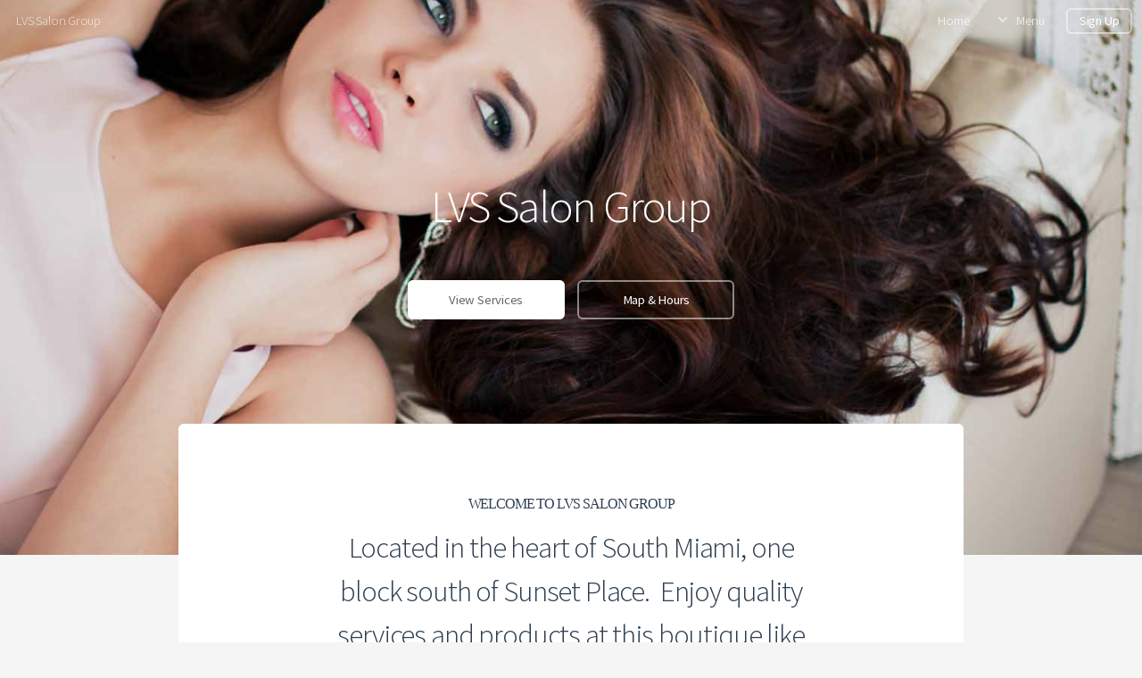

--- FILE ---
content_type: text/html
request_url: http://lvssalongroup.com/
body_size: 12454
content:
<!DOCTYPE HTML>

<html lang="en">
	<head>
		<meta charset="ISO-8859-1">
		<title>LVS Salon Group - Salon and Spa in South Miami, FL</title>
		<META NAME="keywords" CONTENT="LVS Salon Group, South Miami, FL, 33143, services, beauty, salon, hair salon, nail salon, barber, shop, spa">
        <META NAME="description" CONTENT="Salon and spa services in South Miami, FL.  We are classified as a beauty salon, hair salon, nail salon, barbershop, day spa.">
        <META NAME="expires" CONTENT="never">
        <META NAME="language" CONTENT="english">
        <META NAME="distribution" CONTENT="Global">
        <META NAME="robots" CONTENT="INDEX,FOLLOW">
        
        <meta charset="utf-8" />
		<meta name="viewport" content="width=device-width, initial-scale=1" />
		<style>
            
			
			.dropotron li.active > a, .dropotron li.active > span, .dropotron li:hover > a, .dropotron li:hover > span {
				background: #000000;
				background: #000000;
				color:#ffffff;
				color:;
			}	
			a {
				color:#000000;
				color:#000000;
				}

			/*Home Page --------------------------------------------------------------------*/	
			#banner {
				background-color:rgba(0,0,0,.6);
				background-image: linear-gradient(0deg, rgba(0, 0, 0, 0.1), rgba(0, 0, 0, 0.1)), url("/templates/new/template84/attraction/images/bg-home.jpg");
				
				}
			header.major h2 {
				border-bottom: solid 2px #000000;
				border-bottom: solid 2px #000000;
				}
			#cta {
				background: #000000;
				background: #000000;
				color:#ffffff;
				color:;
				}
			#cta input[type="submit"], #cta input[type="reset"], #cta input[type="button"], #cta .button {
				-moz-transition: background-color 0.2s ease-in-out, color 0.2s ease-in-out;
				-webkit-transition: background-color 0.2s ease-in-out, color 0.2s ease-in-out;
				-ms-transition: background-color 0.2s ease-in-out, color 0.2s ease-in-out;
				transition: background-color 0.2s ease-in-out, color 0.2s ease-in-out;
				color:#000000;
				color:#000000;
				}
			.field label,  {
				color:#ffffff;
				color:;
				}
				.bgVideo{
					min-width: 100%;
					min-height: 100%;
				}
		</style>

       <style>
			
        /* Styles for Loading overlay - Keep at top of page */
            #LoadingOverlay {
                background:#000000;
                color:#000000;
                position: fixed;
                height: 100%;
                width: 100%;
                z-index: 5000;
                top: 0;
                left: 0;
                float: left;
                text-align: center;
                padding-top: 25%;
                filter: grayscale(100%);
            }
            /* End LoadingOverlay */
        </style>
       
	</head>
	<body class="landing is-preload">
	<div id="LoadingOverlay">
        <img src="/templates/new/template84/assets/css/images/spinner.gif" alt="Loading..."/><br/>
        <span style="font-family:arial;">Loading...</span>
    </div>
		  <div id="chgBG" style="display:none;background-color:rgba(255,255,255,.8);border-radius:6px;padding:3px;font-size:13px;font-family:Verdana,sans-serif;">
    <span id='dragbar'><i class='fa fa-camera'></i> CHANGE BACKGROUND <i class='fa fa-close closeBG' style='cursor:pointer; float:right;'></i></span>
    <div id='imgWraphome9' style='position:relative;overflow:hidden; width:200px;  height:133px; ;max-width:100%' class='imgWrapResponsive'><img src="/templates/new/template84/attraction/images/bg-home.jpg" border="0" alt=""   style=''  width='200' ></div>
  </div>
  
	<div id="page-wrapper">

			<!-- Header -->
				<header id="header" class="alt">
					 
					<h1>LVS Salon Group</h1>
					
<nav id="nav">
	<ul>
		<li><a href="http://www.lvssalongroup.com/default.asp" target="_top">Home</a></li>
		<li>
			<a href="#" class="icon fa-angle-down">Menu</a>
			<ul>
				<li><a href="http://www.lvssalongroup.com/services.asp" target="_top">Services</a></li>
				
				
				<li class="linkspec"><a href="http://www.lvssalongroup.com/promo.asp" target="_top">Specials</a></li>
				
				<li class="linkprod"><a href="http://www.lvssalongroup.com/product.asp" target="_top">Products</a></li>
				
					<li class="linkstaf"><a href="http://www.lvssalongroup.com/staff.asp" target="_top">Staff</a></li>
					
				<li class="linkcont"><a href="https://www.salonbuilder.com/website/156680/contact.asp" target="_top">Contact</a></li>
				
			</ul>
		</li>
		
		<li><a href="https://www.salonbuilder.com/website/156680/guestbook.asp" class="button">Sign Up</a></li>
		
	</ul>
</nav>












				</header>

			<!-- Banner -->
				<section id="banner" class="siteBG">
					<h2>
<div class="logo">LVS Salon Group</div>
</h2>
					<h3 style="line-height:0;margin:0">&nbsp</h3>
					
					<div class="introText"><h4></h4></div>
					<ul class="actions special">
						
						<li><a href="http://www.lvssalongroup.com/services.asp" target="_top" class="button primary">View Services</a></li>
					
						
							<li><a href="https://www.salonbuilder.com/website/156680/contact.asp" target="_top" class="button">Map & Hours</a></li>
						
					</ul>
					
				</section>

			<!-- Main -->
				<section id="main" class="container">

					<section class="box special">
					
						<header class="major">
							<h2><p><span style="color:#2c3e50;"><span style="font-size: medium;"><span style="font-family: Verdana;">WELCOME TO LVS SALON GROUP</span></span> </span></p>

<p><span style="color:#2c3e50;">Located in the heart of South&nbsp;Miami, one block&nbsp;south of Sunset Place. &nbsp;Enjoy quality services and products at this boutique like salon.&nbsp;</span></p>
</h2>
							<p><p class="MsoNormal" style="margin: 0in 0in 0pt;"><span style="color:#2c3e50;"><span style="font-family: Verdana;">&nbsp;</span></span></p>

<p class="MsoNormal" style="margin: 0in 0in 0pt;"><span style="color:#2c3e50;"><span style="font-family: Verdana;"><span style="font-size: 10pt;">Our goal at LVS SALON GROUP is to make every service we offer a </span></span></span></p>

<p class="MsoNormal" style="margin: 0in 0in 0pt;"><span style="color:#2c3e50;"><span style="font-family: Verdana;"><span style="font-size: 10pt;">relaxing and friendly experience for our clients. We provide a complete range of services with products that are innovative and versatile. </span></span></span></p>

<p class="MsoNormal" style="margin: 0in 0in 0pt;"><span style="color:#2c3e50;">&nbsp;</span></p>

<p class="MsoNormal" style="margin: 0in 0in 0pt;">&nbsp;</p>

<p class="MsoNormal" style="margin: 0in 0in 0pt;"><span style="color:#2c3e50;"><span style="font-family: Verdana;">&nbsp;</span></span></p>

<p class="MsoNormal" style="margin: 0in 0in 0pt;"><span style="color:#2c3e50;"><span style="font-family: Verdana;"><font size="1"><span style="font-size: 10pt;">What set us apart is our talent and our commitment to listen carefully to the needs of our clients. LVS SALON GROUP will keep evolving and growing to keep pace with your needs. At LVS SALON GROUP, our services and your personal style are our priority. Come in and enjoy our new environment, designed to appeal to your senses.</span></font>&nbsp;<br />
<br />
&nbsp;</span></span></p>
</p>
						</header>
						
						<span class="image featured"><div id='imgWraphome4' style='position:relative;overflow:hidden; width:1040px;  height:340px; ;max-width:100%' class='imgWrapResponsive'><img src="/usergraphics/156680/sm_IMG_2946.JPG" border="0" alt=""   style='position:absolute;left:0px;top:0px;width:1000px;height:750px;' ></div></span>
						<br>
					</section>
					
					<section class="box special features">
						<div class="features-row">
							
							<section>
								<a href="http://www.lvssalongroup.com/services.asp" target="_top" title="Salon and Spa Services" South Miami, FL"><span class="icon major fa-cut accent2"></span>
								<h3>View Services</h3></a>
							</section>
							
							<section>
								<a href="https://www.salonbuilder.com/website/156680/contact.asp" target="_top" title="Contact LVS Salon Group"><span class="icon major fa-phone accent3"></span>
								<h3>Contact Info</h3></a>
							</section>
							
						</div>
						<div class="features-row">
							
							<section>
								<a href="http://www.lvssalongroup.com/promo.asp "target="_top" title="LVS Salon Group Special Offers"> <span class="icon major fa-percent accent4"></span>
								<h3>Special Offers</h3></a>
							</section>
							
								<section>
									<a href="http://www.lvssalongroup.com/staff.asp" target="_top" title="LVS Salon Group Staff Profiles"><span class="icon major fa-users accent5"></span>
									<h3>Our Staff</h3></a>
								</section>
								
						</div>
					</section>
					
					<div class="row bg4Vid">
						
						<div id="featuredItems">
							
						</div>
						
					</div>

					
					<div class="row bg4Vid">
						<div class="col-6 col-12-narrower">
							<section class="box special">
								<div class='featuredTile'><a href="promo.asp" target="_top"><img src='/templates/new/template84/attraction/images/box-spec.png' class='featuredTileImg' alt='Link To Special Offers Page'><br /><span class='featuredPageName'>Special Offers</span><br /><span class='featuredDescription'>We know how hard it is to fit <br/> personal care into the budget. <br/> These special offers will help!</span></a></div>
							</section>

						</div>
						<div class="col-6 col-12-narrower">

							<section class="box special">
								<div class='featuredTile'><a href="https://www.salonbuilder.com/website/156680/contact.asp" target="_top"><img src='/templates/new/template84/attraction/images/box-cont.png' class='featuredTileImg' alt='Link To Contact Page'><br /><span class='featuredPageName'>Contact</span><br /><span class='featuredDescription'>Find all the contact information<br /> you need on our contact page. <br />Email, Phone, Hours & Maps.</span></a></div>
							</section>

						</div>
					</div>
					
				</section>

			<!-- CTA -->
			
				
				
				<section id="cta" >
				
					<h2>Sign Up</h2>
					<p>Join the Guestbook for the latest news and special offers</p>
					
            <form action="default.asp" method="post">
			<input type="hidden" name="SID" value="156680">
			<input type="hidden" name="Func2" value="V" />
                           
              	                <div class="fields">
									<div class="field">
										<label for="name">Name</label>
										<input type="text" name="name" id="name" value="" aria-label="Enter Name"/>
									</div>
									<div class="field">
										<label for="email">Email</label>
										<input type="text" name="VisitorEmail" id="VisitorEmail"  value="" aria-label="Enter Email"/>
									</div>
									
								</div>
								<Br>
								<input type="submit" value="Sign Up" aria-label="Sign Up"/>
							   
                
                
                
                
                
			</form>
			
					

				</section>
			
			<!-- Footer -->
				<footer id="footer">
				
					  <div id="fb-root" style="text-align:center;" ><script src="https://connect.facebook.net/en_US/all.js#xfbml=1"></script><fb:like-box href="https://www.facebook.com/pages/LVS-Salon-Group/158387527173" style="width:400px;max-width:100%;padding-bottom:2em;" show_faces="true" stream="true" header="false"></fb:like-box></div>
					
					<ul class="icons">						
						<li><a href=http://www.facebook.com/pages/South-Miami-FL/LVS-Salon-Group/158387527173 Target="_blank" class="icon fa-facebook" rel="noopener"><span class="label">Facebook</span></a></li><li><a href=http://www.twitter.com/LVSSalonGroup Target="_blank" class="icon fa-twitter" rel="noopener"><span class="label">Twitter</span></a></li><li><a href=http://www.instagram.com/lvssalongroup Target="_blank" class="icon fa-instagram" rel="noopener"><span class="label">Instagram</span></a></li>
						<li style="padding-top:20px;display:block;"></li>
						<li> </li>
						<li><iframe scrolling="no" frameborder="0" style="border: medium none; width: 85px; height: 21px; overflow: hidden;" allowtransparency="allowtransparency" src="https://www.facebook.com/plugins/like.php?href=http%3A%2F%2Fwww.lvssalongroup.com&layout=button_count&show_faces=true&width=85&action=like&colorscheme=dark&height=21"></iframe></li>
					</ul>
					<ul class="copyright">
					
						<li>
<br><span class='MainFooterCopy'>&copy 2026&nbsp;LVS Salon Group, All Rights Reserved. Unauthorized duplication is prohibited.<br></span>
<span class='MainFooterSB'>
Powered by Elaborative Technologies serving the professional beauty industry with<br>
<a title="Salon Builder - Salon Websites and Spa Websites" href="http://www.salonbuilder.com" class="MainFooterLink" target="_top">Salon Builder</A> AND <a title="Salon Employment - Salon Jobs and Spa Jobs" href="http://www.salonemployment.com" class="MainFooterLink" target="_top">Salon Employment</a>
AND 
<a href="https://www.BeautySeeker.com/" title="Salons, Spas, Health and Beauty Services in the USA">Beauty Seeker</a></span>
<br />
    <a href="https://www.salonbuilder.com/privacy.aspx">Privacy Policy</a></p>
</li>
					</ul>
				</footer>

		</div>

<!-- Scripts -->

        
<link href='https://fonts.googleapis.com/css?family=Source+Sans+Pro%3A400%2C700' rel='stylesheet'>
<link rel="stylesheet" href="https://www.salonbuilder.com/templates/new/templateincludes/stylesheetresp.asp?SID=156680">

<link rel="stylesheet" href="/templates/new/template84/assets/css/forms.css?ID=1/23/2026 8:31:52 AM">
<link type="text/css" rel="stylesheet" href="https://www.salonbuilder.com/jquery/jquery-ui-1.12.1.custom/jquery-ui.css" />

<script type='text/javascript' src="https://www.salonbuilder.com/templates/new/templateincludes/swfobj.js"></script>
<script type='text/javascript' src='https://www.salonbuilder.com/jquery/jquery-1.11.3.js'></script>
<script type='text/javascript' src='https://www.salonbuilder.com/jquery/jquery-ui-1.12.1.custom/jquery-ui.js'></script>
<link type="text/css" rel="stylesheet" href="https://www.salonbuilder.com/jquery/font-awesome/css/font-awesome.min.css">
<script src="https://kit.fontawesome.com/897a04880f.js" crossorigin="anonymous" defer></script>
<script type='text/javascript' src='https://www.salonbuilder.com/jquery/jquery.cycle.all.js'></script>
<script type="text/javascript" src="https://www.salonbuilder.com/jquery/slideshow.js"></script>
<script type='text/javascript' src='https://www.salonbuilder.com/jquery/jquery.backstretch.js'></script>
<script type='text/javascript' src='https://www.salonbuilder.com/jquery/jquery.bxslider.min.js'></script>
<script type='text/javascript' src='https://www.salonbuilder.com/jquery/jquery.slicknav.js'></script>
<script type='text/javascript' src='https://www.salonbuilder.com/jquery/thickbox-compressed.js'></script>
<link rel="stylesheet" type="text/css" href="https://www.salonbuilder.com/jquery/thickbox.css" />
<script type='text/javascript' src="https://www.salonbuilder.com/ckeditor472/ckeditor.js"></script>
<link type="text/css" rel="stylesheet" href="https://www.salonbuilder.com/jquery/jquery-ui-overwrite.css" />
<style>
.userimg {cursor:move}
A.imgLibLink {color:#EEEEEE;text-shadow: 1px 1px 2px rgba(0,0,0,1), -1px -1px 2px rgba(0,0,0,1);}
A:hover.imgLibLink {color:#FFFFFF;text-shadow: 1px 1px 2px rgba(0,0,0,1), -1px -1px 2px rgba(0,0,0,1);}
.resizeFrame{
	display:none;
}
</style>

<script type="text/javascript">
		//values for shrinking menu
		
		var fontSizePts = 14
		var lineHeightPts = 13
		var rowsPerClick = 5

				var pixPerClick = fontSizePts + lineHeightPts * rowsPerClick  
				
				var oldScroll = 0



				var lastTipInfo = ''
					
				function checkScrollNotes(){
					var winTop = $(window).scrollTop();
					var scrollTipInfo = ''
					$(".sectionTip").each(function(index) {
						
							$(this).show()
							if($(this).offset().top <= winTop){
								//console.log('section tip ' + index + ' offset top is:' + $(this).offset().top + ' less than winTop:' + winTop + ' so, scrollTipInfo is now:' + scrollTipInfo)
								scrollTipInfo = $(this).html()
							
							}
							$(this).hide()

						})
						


						if (scrollTipInfo != '') {
							if(scrollTipInfo != lastTipInfo){
								$('#scrollTip').html(scrollTipInfo)
								//$('#scrollTip').css("top", winTop + 20 + 'px')
								$('#scrollTip').show()
								//reinitialize this jq action
								$('.bgButton').click(function () {
									showBGPicker();
								 })
								 $('.bgButton').css("cursor","pointer")
								 lastTipInfo = scrollTipInfo

								 $('.bgButton2').click(function () {
									showBGPicker2();
								 })
								 $('.bgButton2').css("cursor","pointer")
								 lastTipInfo = scrollTipInfo
							}
							
						}else{
							$('#scrollTip').html('')
							$('#scrollTip').hide()
						}
					
				}



function scrollDown(yTarget){
if(yTarget == 0){
	$('html,body').stop();
	$('html,body').animate({scrollTop:yTarget}, 500);
}else{

	$('html,body').stop();
	$('html,body').animate({scrollTop:yTarget}, 5000);
}
				
				
			}
function scrollIntoView(){
				$('html,body').animate({scrollTop:$('#ifrm').offset().top - 30}, 'slow');
			
			}
			function getParentScroll(){
				var winTop = $(window).scrollTop();

				return winTop
			}
			function getFrameOffset(){
				var ifrmTop = $('#ifrm').offset().top
				
				return ifrmTop
			}

var collapseID 
function queueCollapse(){
collapseID = setTimeout(collapseAll, 500);
}

function dequeueCollapse(){
clearTimeout(collapseID);
}




function expandSection(arg) {

// also see .fadeIn / .slideDown methods
    //alert('DISPLAY CSS FOR' + arg + ' IS: ' + $("#" + arg).css('display'))
    if($("#" + arg).css('display')=='none'){
        $(".sb_subnav").hide()
	    $("#" + arg).show()
    }
   return false;
}
function expandSubSection(arg) {
// also see .fadeIn / .slideDown methods
    //alert('DISPLAY CSS FOR' + arg + ' IS: ' + $("#" + arg).css('display'))
    if($("#" + arg).css('display')=='none'){
        $(".sb_sub_subnav").hide()
	     //alert('SHOW: ' + arg)
    
		$("#" + arg).show()
		//alert(SHOW ' + arg + ' - DISPLAY IS: ' + $("#" + arg).css('display'))
    
    }
   
}
function collapseAll() {
    $(".sb_subnav").hide()
	$(".sb_sub_subnav").hide()
}

function openModalDialogFrame(header,src) {

	var intWinScroll1 = $(window).scrollTop()
	console.log('intWinScroll 1 =' + intWinScroll1)
	
    this.disableScrollFn = function (e) {
        e.preventDefault(); e.stopPropagation()
    };

    document.body.style.overflow = 'hidden';
    $('body').on('mousewheel', this.disableScrollFn);


    var popDiv = ''
    popDiv += "<div id='imageChooserLoad'>"
    popDiv += "<iframe id='chooserFrame' src='" + src + "' frameborder='0'>"
    popDiv += "</div>"


    $('body').append('<div id="validDiv"><span id="LblDialog"></span></div>');

    $('#LblDialog').html(popDiv);
    $('#validDiv').dialog({
        title: header, minWidth: 200, minHeight: 200, modal: true, buttons: {},
        close: function (event, ui) {
            document.body.style.overflow = 'auto';
            $('body').off('mousewheel', this.disableScrollFn);
        }
    });

	var intWinScroll = $(window).scrollTop()
	console.log('intWinScroll 2 =' + intWinScroll)
	
	$(window).scrollTop(intWinScroll1)
	var windowWidth = window.innerWidth;
	var windowHeight = window.innerHeight;

	var intWinScroll = $(window).scrollTop()
	var intWinWidth = windowWidth
	var intWinHeight = windowHeight
	
	var intDialogWidth = Math.min(intWinWidth - 30,760)
	var intDialogHeight = Math.min(intWinHeight - 30, 900)
	
	var intDialogLeft = Math.floor((intWinWidth - intDialogWidth)/2)
	var intDialogTop = intWinScroll1 + 15 //Math.floor((intWinHeight - intDialogHeight)/2)

	console.log('intWinScroll 3 =' + intWinScroll)
	console.log('intWinWidth=' + intWinWidth)
	console.log('intWinHeight=' + intWinHeight)
	console.log('intDialogWidth=' + intDialogWidth)
	console.log('intDialogHeight=' + intDialogHeight)
	console.log('intDialogLeft=' + intDialogLeft)
	console.log('intDialogTop=' + intDialogTop)
	


    $('.ui-dialog').width(intDialogWidth + "px")
    $('.ui-dialog').height(intDialogHeight + "px")
    $('.ui-dialog').css("top", intDialogTop + "px")
    $('.ui-dialog').css("left", intDialogLeft + "px")
	
    $('.ui-dialog-content').css("padding", "3px")

    $('#chooserFrame').height($('.ui-dialog').height() - 50 + "px")
    $('#chooserFrame').width("100%")


}
function openChooseImage(n, s) {
    if (s == undefined) {
        s = ''
    }
    
    openModalDialogFrame('Image Chooser','/templates/tools/chooseimage.aspx?img=chooseImage' + n + '&type=150x225&srch=' + s + '&winh=600&modal=true&KeepThis=true&TB_iframe=true&height=600&width=300')

   
}
		
	  var currentMousePos = { x: -1, y: -1 };
   	

 $(document).ready(function () {
	
     $(document).mousemove(function (event) {
         currentMousePos.x = event.pageX;
         currentMousePos.y = event.pageY;
     });

	 $('body').append("<div id='scrollTip' style='position:fixed;left:20px;top:20px;width:150px;background-color:rgba(255,255,255,1);display:none;z-index:500;padding:5px;font-family:verdana;font-size:12px;line-height:16px;box-shadow:#666666 6px 6px;border-radius:6px'></div>");

 //RUN THIS CODE WHEN THE PAGE LOADS
//$=look in document
//("#find this element by id")
// OR
//(".find this element by css class")
//.hide()/.show() this is the functoin that you are doing to this element or set of elements




















			setNavSize();
			setNavOffset();

		$('#navUpBut').click(function(){
				console.log('$(#navArea).position().top is: ' + $('#navArea').position().top)
				var intTop = $('#navArea').position().top + pixPerClick
				intTop = Math.min(intTop,0)
				//$('#navArea').css('top', intTop + 'px')
				 $( "#navArea" ).animate({
					top: intTop + 'px'
					}, 500, function() {
					setButtonVis()
					});
				setButtonVis()
		})

		$('#navDnBut').click(function(){
				console.log('$(#navArea).position().top is: ' + $('#navArea').position().top)
				var intTop = $('#navArea').position().top  - pixPerClick
				//$('#navArea').css('top', intTop + 'px')
				 $( "#navArea" ).animate({
					top: intTop + 'px'
					}, 500, function() {
					setButtonVis()
					});
				

				
		})

		setInterval(checkScrollNotes,500)

		$(window).resize(function() {
				setNavSize();
				setNavOffset();
				sizeFrameToContent();
		});
    
		$(window).scroll(function() {
			 setNavOffset();
			 //checkScrollNotes();
		});



		




		$("#stickyBox").css("position","absolute");
			$(window).scroll(function(){
				if ($(window).scrollTop() > 200){
					$("#stickyBox").css("top", $(window).scrollTop() - 200)
				}
		})


$(".sb_subnav").hide();

$(".sb_sub_subnav").hide();

$('.mainSlideShow').show();

var isiPad = navigator.userAgent.match(/iPad/i) != null;
//alert(isiPad)




if(!isiPad){
var openID 
$(".sb_navlink ").hover( function () {


   openID = $(this).attr('name') ;
   $(this).data('timeout', setTimeout( 
function () {
    //alert('You have been hovering this element for 1000ms, opening:' + openID);
    expandSection(openID)
    }, 50));
}, 
function () {
clearTimeout($(this).data('timeout'));
});
var openSubID 
$(".sb_sub_navlink ").hover( function () {


   openSubID = $(this).attr('name') ;
   $(this).data('timeout', setTimeout( 
function () {
    //alert('You have been hovering this element for 250ms, opening:' + openSubID);
    expandSubSection(openSubID)
    }, 50));
}, 
function () {
clearTimeout($(this).data('timeout'));
});

$(".nav_blank").mouseenter(function(){queueCollapse()})
$("#nav_all").mouseleave(function(){queueCollapse()})
$("#nav_all").mouseenter(function(){dequeueCollapse()})
}else{
$(".sb_navlink ").click( function () {

   openID = $(this).attr('name') ;
   expandSubSection(openID)
   return false;
})
$(".sb_sub_navlink ").click( function () {

   openSubID = $(this).attr('name') ;
   expandSubSection(openSubID)
   return false;
})

}





    if ($('.mainSlideShow').cycle != null){
        $('.mainSlideShow').cycle({
            fx: $('.mainSlideShow').attr('fx'),
            timeout: $('.mainSlideShow').attr('timeout'),
            nowrap: 0
        });
    }



$( ".featuredContent" ).click(function() {
	var key = $(this).attr("key")

	 $( "#" + key ).dialog({
	autoOpen: false,
	width:500,
	height:300
	});

	console.log("OFFSET OF CLICKED ELEMENT:" + $(this).offset().top)
	
	var winH = window.innerHeight
	var winW = $(window).width()
	var scrollH = $(window).scrollTop()
	console.log(" winH:" + winH)
	console.log(" winW:" + winW)
	console.log(" scrollH:" + scrollH)
	

	var dialogTop = scrollH + ((winH - 300) / 2)
	var dialogLeft = ((winW - 500) / 2)
	
	console.log(" dialogTop:" + dialogTop)
	console.log(" dialogLeft:" + dialogLeft)
	
	$("#" + key).dialog("open");

	$(".ui-dialog").css("top", dialogTop + "px")
	$(".ui-dialog").css("left", dialogLeft + "px")

	$("#" + key).dialog("open");
	
	$(".ui-widget-content").height(300)

    $(".modalWrapperDiv").scrollTop(0);

});








})

  

 $(window).keyup(function(e) {
          if (e.keyCode == 27) { 
           if (window.event)
            {
                // IE works fine anyways so this isn't really needed
                e.cancelBubble = true;
                e.returnValue = false;
            }
            else if (e.stopPropagation)
            {
                // In firefox, this is what keeps the escape key from canceling the history.back()
                e.stopPropagation();
                e.preventDefault();
            }
         
          closeIt(); 
          }   // esc
        });

	function closeIt() {
	    
		closeDialog()
	}
	function closeDialog() {

    $('#validDiv').dialog("close");
}

	

//this document.domain = 'salonbuilder.com' is a CRITICAL line of javascript. DO NOT REMOVE.
//this ensures x-frame communications between mobile.salonbuilder.com, www.salonbuilder.com, and www.salonbuilder.com.



function setSlideSize() {
				var winWidth = $(window).width()
				
				var bgHeight = 0
				var slideHeight = 0
				var slideWidth = 0

				bgHeight = 600
				slideHeight = 450
				slideWidth = 675

				if(winWidth < 800){ 
					bgHeight = 450
					slideWidth = 450
					slideHeight = 300
				}
				if(winWidth < 600){ 
					bgHeight = 300
					slideWidth = 300
					slideHeight = 200
				}

				$('.slideBg').css('height',bgHeight + 'px')
				$('.slideBg').css('width','100%')
				$('.featuredSlideImg').css('height',slideHeight)
				$('.featuredSlideImg').css('width',slideWidth)

				console.log(slideWidth + '/' + slideHeight)
		}

var contentHeight = 500
// Listen for messages from any origin
window.addEventListener('message', (event) => {
  // IMPORTANT: Verify the origin to protect against malicious scripts
  if (event.origin !== 'https://www.salonbuilder.com') {
    return;
  }
// Handle the message from the iframe
  //console.log('Received message:', event.data);
  contentHeight = event.data.frameheight

  sizeFrameToContent()
});

function sizeFrameToContent(){
			$('.resizeFrame').each(function(){
			if(contentHeight != $(this).attr('lastheight',contentHeight)){
				this.style.height = contentHeight + 'px';
				$(this).attr('lastheight',contentHeight)
			}
		
			
 			})
	}

		
	function startFrameSizing(){
		//window.setInterval(sizeFrameToContent,50)
	    $('.resizeFrame').show()
		
	}

	window.setTimeout(startFrameSizing,1000)




function geth() {
		  var h = 0;
		  if( typeof( window.innerHeight ) == 'number' ) {
		    h = window.innerHeight;
		  } else if( document.documentElement && ( document.documentElement.clientWidth || document.documentElement.clientHeight ) ) {
		    h = document.documentElement.clientHeight;
		  } else if( document.body && ( document.body.clientWidth || document.body.clientHeight ) ) {
		    h = document.body.clientHeight;
		  }
			h = h-60


		//alert(h)
		  return h;

		}


		function getw() {
		  var w = 0;
		  if( typeof( window.innerWidth ) == 'number' ) {
		    w = window.innerWidth;
		  } else if( document.documentElement && ( document.documentElement.clientWidth || document.documentElement.clientHeight ) ) {
		    w = document.documentElement.clientWidth;
		  } else if( document.body && ( document.body.clientWidth || document.body.clientHeight ) ) {
		    w = document.body.clientWidth;
		  }

			w = w-80
			

		//alert(h)
		  return w;

		}

		function scrollToTop(){
		var offset = $('#ifrm').offset();

		$(window).scrollTop(offset.top)
		//alert('scroll to ' + offset.top)
		//$(window).scrollTop(0);
		}

		function resizeImageChooser(){


		console.log('resize Image Chooser - position:' + $(window).scrollTop())
		
		var windowWidth = window.innerWidth;
	var windowHeight = window.innerHeight;

	var intWinScroll = $(window).scrollTop()
	var intWinWidth = windowWidth
	var intWinHeight = windowHeight
	
	var intDialogWidth = Math.min(intWinWidth - 30,760)
	var intDialogHeight = Math.min(intWinHeight - 30, 900)
	
	var intDialogLeft = Math.floor((intWinWidth - intDialogWidth)/2)
	var intDialogTop = intWinScroll + 15 //Math.floor((intWinHeight - intDialogHeight)/2)

	console.log('intWinWidth=' + intWinWidth)
	console.log('intWinHeight=' + intWinHeight)
	console.log('intDialogWidth=' + intDialogWidth)
	console.log('intDialogHeight=' + intDialogHeight)
	console.log('intDialogLeft=' + intDialogLeft)
	console.log('intDialogTop=' + intDialogTop)
	


    $('.ui-dialog').width(intDialogWidth + "px")
    $('.ui-dialog').height(intDialogHeight + "px")
    $('.ui-dialog').css("top", intDialogTop + "px")
    $('.ui-dialog').css("left", intDialogLeft + "px")
	
    
    $('#chooserFrame').height($('.ui-dialog').height() - 50 + "px")
    $('#chooserFrame').width("100%")




		//$("#TB_window").css("margin-top","0px")
		//$("#TB_window").css("top",$(window).scrollTop())
		
		//console.log('Set Chooser size:')
		
//$("#TB_window").css("top","300px")

		//$("#TB_window").css("top","300px")
		
		//$("#TB_window").css("margin-left","auto")
		//$("#TB_window").css("margin-right","auto")
		

		//$("#TB_window").width(getw())
		//$("#TB_window").height(geth())
		
		//$("#TB_iframeContent").width(getw()-1)
		//$("#TB_iframeContent").height(geth()-1)
		
		}

		$( window ).resize(function() {
			resizeImageChooser()
			//setSlideSize();
		});


		function setNavOffset(){
			
			var intDiff = 0
			
			if($('#navArea').height() > $('#navContainer').height()){
				
				intDiff = $('#navArea').height()-$('#navContainer').height()
				var intScrollTo = Math.min($(window).scrollTop(),intDiff)
				
					$('#navArea').css('top', - intScrollTo + 'px')

				

			}else{

					$('#navArea').css('top', '0px')

				

				
				
			}

			
				
			setButtonVis()

			
		}

		function setButtonVis(){
				$('#navUpBut').hide()
				$('#navDnBut').hide()
			
			if ( $('#navArea').length ){
			
			if($('#navArea').position().top < 0){
					$('#navUpBut').show()
			
				} 
				

				if($('#navArea').height() > $('#navContainer').height()){
					$('#navDnBut').show()

					intDiff = $('#navArea').height()-$('#navContainer').height()
				
					if($('#navArea').position().top <= -intDiff){
						$('#navDnBut').hide()
				
						}
				

				}

			}

				

				 
		}


		 function setNavSize() {
    var h = $(window).height()
	var logoH = 0
	if ($('#logoImg').length != 0){
	 logoH = $('#logoImg').height()
	}
	 
    var offset = 200 + logoH
    var decScale
	var availH = h - offset
	//console.log('Window height is: ' + h)
     
	 availH

	 //max height values
			$(".navsml").css("font-size",fontSizePts + "pt");
			$(".navsml").css("line-height",lineHeightPts +  "pt");
	
	//if still too big, step down
	 if (availH < $('#navArea').height()) {
			
			$(".navsml").css("font-size",fontSizePts-1 + "pt");
			$(".navsml").css("line-height",lineHeightPts-2 +  "pt");
	
		
		
    }
	//if still too big, step down
	 if (availH < $('#navArea').height()) {
			
			$(".navsml").css("font-size",fontSizePts-2 + "pt");
			$(".navsml").css("line-height",lineHeightPts-4 +  "pt");
	
		
    }
	//if still too big, step down
	 if (availH < $('#navArea').height()) {
			$(".navsml").css("font-size",fontSizePts-3 + "pt");
			$(".navsml").css("line-height",lineHeightPts-5 +  "pt");
	
			
			
		
    }
	//if still too big, step down to minimum size
	 if (availH < $('#navArea').height()) {
			$(".navsml").css("font-size",fontSizePts-4 + "pt");
			$(".navsml").css("line-height",lineHeightPts-6 +  "pt");
	
			
		
    }
	
	
	$('#navContainer').css('height', availH)
			
	//$('#navArea').css('height',h-128 + 'px')
   // $("#leftNavButs").height(h-128)
   

}



</script>
<script type="text/javascript">
  (function() {
    var po = document.createElement('script'); po.type = 'text/javascript'; po.async = true;
    po.src = 'https://apis.google.com/js/plusone.js';
    var s = document.getElementsByTagName('script')[0]; s.parentNode.insertBefore(po, s);
  })();
</script> 

<script language="javascript">
function MM_openBrWindow(theURL,winName,features) { //v2.0
	window.open(theURL,winName,features);
}
</script>



<script type="text/javascript">
(function(d){
  var f = d.getElementsByTagName('SCRIPT')[0], p = d.createElement('SCRIPT');
  p.type = 'text/javascript';
  p.async = true;
  p.src = 'https://assets.pinterest.com/js/pinit.js';
  f.parentNode.insertBefore(p, f);
}(document));
</script>



<script>
(function($){
	$(function(){	
      // scroll is still position
			var scroll = $(document).scrollTop();
			var headerHeight = $('.page-header').outerHeight();
			//console.log(headerHeight);
			
			$(window).scroll(function() {
				// scrolled is new position just obtained
				var scrolled = $(document).scrollTop();
								
				// optionally emulate non-fixed positioning behaviour
			
				if (scrolled > headerHeight){
					$('.page-header').addClass('off-canvas');
				} else {
					$('.page-header').removeClass('off-canvas');
				}

			    if (scrolled > scroll){
			         // scrolling down
					 $('.page-header').removeClass('fixed');
			      } else {
					  //scrolling up
					  $('.page-header').addClass('fixed');
			    }				
				 
				scroll = $(document).scrollTop();	
			 });
    
    
 	});
})(jQuery);   
</script>


		<link rel="stylesheet" href="/templates/new/template84/assets/css/main.css" />
		<script type="text/javascript">
			$( document ).ready(function() {
			$('#LoadingOverlay').fadeOut();
			// code below centers the featured tile and removes the blank one if you only have a single tile selected. Otherwise a blank box appears where the second tile would go
			  $("img[src*='spacer']").parents(".col-6").css("display","none");
			  $("img[src*='spacer']").parents(".col-6").siblings(".col-6").css("margin","0 auto");
			});
		</script>
			<script src="/templates/new/template84/assets/js/jquery.dropotron.min.js"></script>
			<script src="/templates/new/template84/assets/js/jquery.scrollex.min.js"></script>
			<script src="/templates/new/template84/assets/js/browser.min.js"></script>
			<script src="/templates/new/template84/assets/js/breakpoints.min.js"></script>
			<script src="/templates/new/template84/assets/js/util.js"></script>
			<script src="/templates/new/template84/assets/js/main.js"></script>

	</body>
</html>


--- FILE ---
content_type: text/css
request_url: http://lvssalongroup.com/templates/new/template84/assets/css/forms.css?ID=1/23/2026%208:31:52%20AM
body_size: 2554
content:
@import url("https://fonts.googleapis.com/css?family=Source+Sans+Pro:300,400,300italic,400italic");

body, input, select, textarea {
		color: #777;
		font-family: "Source Sans Pro", sans-serif;
		font-size: 16pt;
		font-weight: 300;
		line-height: 1.65em;
		letter-spacing: -0.015em;
	}
/*CATALOG --------------------------------------------------------------------*/
    .CatFooter, .ShopHeaderLogo, .ShopHeaderCompany, .ShopFooter {
        display:none;
    }    

    .shopBody *{
        color:#5b5b5b;
    }
    /*.shopBody {
        height:1500px;
    }*/
    #TxtInstruct {
        width:95%

    }
   
    .shopCatGroup {
	    background-color: transparent;
    }
     .shopCatGroup a, #shopCart a {
        color: #5b5b5b;
		border-bottom: solid 1px rgba(128, 128, 128, 0.15);
		text-decoration: none;
		-moz-transition: background-color 0.35s ease-in-out, color 0.35s ease-in-out, border-bottom-color 0.35s ease-in-out;
		-webkit-transition: background-color 0.35s ease-in-out, color 0.35s ease-in-out, border-bottom-color 0.35s ease-in-out;
		-ms-transition: background-color 0.35s ease-in-out, color 0.35s ease-in-out, border-bottom-color 0.35s ease-in-out;
		transition: background-color 0.35s ease-in-out, color 0.35s ease-in-out, border-bottom-color 0.35s ease-in-out;
	}

	.shopCatGroup a:hover, #shopCart a:hover {
		color: #ef8376;
		border-bottom-color: transparent;
	}
 
    .shopCatGroup a, .shopCatGroup a:link, .shopCatGroup a:visited {
        color: #5b5b5b;
    }
      .shopCatGroup a:hover, .shopCatGroup a:link:hover, .shopCatGroup a:visited:hover {
        color: #5b5b5b;
    }
    #shopSort {
        padding-top:0;
        text-align:left;
        float: left;
    }
    #shopSearch {
        float: left;
        padding:0 1em 0 0;
    }
    #TxtSearch {
        float: left;
        margin-right: 5px;
    }
    #BtnSearch {
        float: right;
        margin: 2px;
    }
    #shopSearch span {
        display:block;
        text-align:left;
    }

    .shopCatGroup {
        text-align:right;
    }

    .ShopPriceDiv {
        border:initial;
        background:initial;
    }

    .shopItemDesc {
        max-height:initial !important;
    }

/*GIFT --------------------------------------------------------------------*/


    .GiftFormBody {
		BACKGROUND-COLOR: transparent;
        font-weight:300; 
        width:100%;
	}
    #PnlBuyGift {
        padding:0;
    } 

    .GiftFormBody h2, .GiftFormBody .GCLabel, .GiftFormBody #CbxOptIn{
        font-weight:400;
    }
#PackageList .clearFix{
    margin-top:30px;
}
/*GUESTBOOK --------------------------------------------------------------------*/
.GuestFormBody {
    background-color: transparent;
}

/*BUTTONS --------------------------------------------------------------------*/
.mainButton, input[type="button"], input[type="submit"], .ShopPriceDiv .cartBut, .cartBut {
    -moz-appearance: none;
    -webkit-appearance: none;
    -ms-appearance: none;
    appearance: none;
    -moz-transition: background-color 0.2s ease-in-out, color 0.2s ease-in-out;
    -webkit-transition: background-color 0.2s ease-in-out, color 0.2s ease-in-out;
    -ms-transition: background-color 0.2s ease-in-out, color 0.2s ease-in-out;
    transition: background-color 0.2s ease-in-out, color 0.2s ease-in-out;
    border-radius: 6px;
    border: 0;
    cursor: pointer;
    padding: 0 2em;
    /*font-family: 'Source Sans Pro', sans-serif;*/
    display: inline-block;
    font-weight: 400;
    line-height: 3em;
    padding: 0 2em;
    text-align: center;
    text-decoration: none;
    white-space: nowrap;
}
p, p strong, p em, p span, input[type="text"], select, textarea, .GBLabel, label {
    font-family: "Source Sans Pro", sans-serif;
}

.mainButton:hover, input[type="button"]:hover, input[type="submit"]:hover {
        background-color: #a9a9a9;
}
#RblDenominations + input[type="button"], #BtnShowDesigns, #BtnCheckout, #JITDesignPreview,  #BtnChange, #BtnPurchase, .GiftFormBody .mainButton    {
    font-weight:400;
    font-size:initial;
}
/*FORMS --------------------------------------------------------------------*/


input, textarea, select {
	font-size: 15pt;
	line-height: 1.85em;
	/*font-family: 'Source Sans Pro', sans-serif;*/
	font-weight: 300;
}

form input[type="text"],
	form input[type="email"],
	form input[type="password"],
	form select,
	form textarea {
		-webkit-appearance: none;
		display: block;
		border: 0;
		background: #fafafa;
		border-radius: 0.5em;
		border: solid 1px #E5E5E5;
		padding: 1em;
		-moz-transition: background-color 0.35s ease-in-out, border-color 0.35s ease-in-out;
		-webkit-transition: background-color 0.35s ease-in-out, border-color 0.35s ease-in-out;
		-ms-transition: background-color 0.35s ease-in-out, border-color 0.35s ease-in-out;
		transition: background-color 0.35s ease-in-out, border-color 0.35s ease-in-out;
	}

		form input[type="text"]:focus,
		form input[type="email"]:focus,
		form input[type="password"]:focus,
		form select:focus,
		form textarea:focus {
			background: #fff;
			border-color: #df7366;
		}

	form input[type="text"],
	form input[type="email"],
	form input[type="password"],
	form select {
		line-height: 1em;
	}

	form textarea {
		min-height: 9em;
	}

	form ::-webkit-input-placeholder {
		color: #555 !important;
	}

	form :-moz-placeholder {
		color: #555 !important;
	}

	form ::-moz-placeholder {
		color: #555 !important;
	}

	form :-ms-input-placeholder {
		color: #555 !important;
	}

	form ::-moz-focus-inner {
		border: 0;
	}


    .icon {
		text-decoration: none;
	}

		.icon:before {
			display: inline-block;
			font-family: FontAwesome;
			font-size: 1.25em;
			text-decoration: none;
			font-style: normal;
			font-weight: normal;
			line-height: 1;
			-webkit-font-smoothing: antialiased;
			-moz-osx-font-smoothing: grayscale;
		}

		.icon > .label {
			display: none;
		}



/*MEDIA QUERIES --------------------------------------------------------------------*/

    /* Wide */

	@media screen and (max-width: 3000px) {

		/* Basic */

			body, input, textarea, select {
				font-size: 14pt;
				line-height: 1.75em;
			}

		/* Carousel */

			.carousel {
				padding: 1.5em 0 1.5em 0;
			}

				.carousel .reel {
					padding: 0 1.5em 0 1.5em;
				}

				.carousel article {
					width: 18em;
					margin: 0 1.25em 0 0;
				}

	}

/* Normal */

	@media screen and (max-width: 1280px) {

		/* Basic */

			body, input, textarea, select {
				font-size: 12pt;
				line-height: 1.5em;
			}

		/* Wrapper */

			.wrapper {
				padding-left: 2em;
				padding-right: 2em;
			}

		/* Header */

			#header {
				background-attachment: scroll;
			}

				#header .inner {
					padding-left: 2em;
					padding-right: 2em;
				}

		/* Banner */

			#banner {
				padding-left: 2em;
				padding-right: 2em;
			}

		/* Footer */

			#footer {
				padding-left: 2em;
				padding-right: 2em;
			}

	}

/* Narrow */


/* Narrower */

	@media screen and (max-width: 840px) {

		/* Basic */

			body, input, textarea, select {
				font-size: 13pt;
				line-height: 1.65em;
			}

			.tweet {
				text-align: center;
			}

			.timestamp {
				display: block;
				text-align: center;
			}

		/* Footer */

			#footer {
				padding: 4em 2em 4em 2em;
			}

		/* Carousel */

			.carousel {
				padding: 1.25em 0 1.25em 0;
			}

				.carousel article {
					width: 18em;
					margin: 0 1em 0 0;
				}

	}

/* Mobile */

	#navPanel, #titleBar {
		display: none;
	}

@media screen and (max-width: 736px) {

    /* Basic */

    html, body {
        overflow-x: hidden;
    }

    body, input, textarea, select {
        font-size: 12.5pt;
        line-height: 1.5em;
    }

    h2 {
        font-size: 1.75em;
    }

    h3 {
        font-size: 1.25em;
    }

    hr {
        top: 3em;
        margin-bottom: 6em;
    }

    #shopSort{
        clear:left;
    }

}


@media screen and (max-width: 480px) {


    #TxtSearch {
        width:89%;
    }
    #BtnSearch {
        width:100%;
    }
}